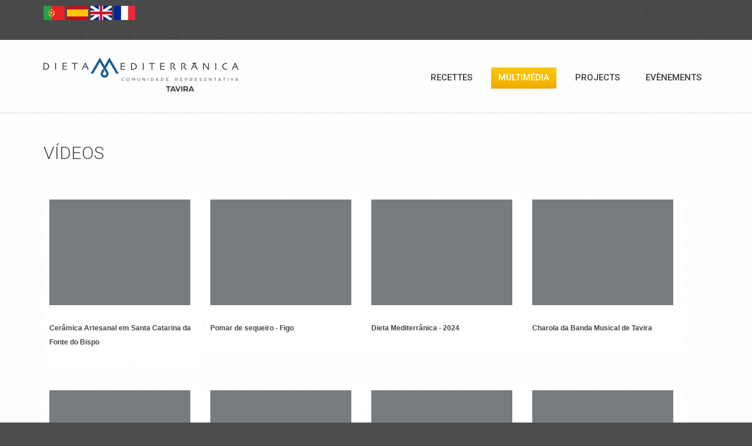

--- FILE ---
content_type: text/html; charset=utf-8
request_url: http://www.dietamediterranica.pt/?q=fr/videos
body_size: 7887
content:
<!DOCTYPE html>

<!--[if IE 8 ]><html lang="fr" dir="ltr"  class="no-js ie8"><![endif]-->
<!--[if IE 9 ]><html lang="fr" dir="ltr"  class="no-js ie9"><![endif]-->
<!--[if (gt IE 9)|!(IE)]><!--><html lang="fr" dir="ltr"  class="no-js"><!--<![endif]-->
<head>

  <meta charset="utf-8" />
<link rel="shortcut icon" href="http://www.dietamediterranica.pt/sites/default/files/dieta_mediterranica_logo_0.ico" type="image/vnd.microsoft.icon" />
  
  <!--[if lte IE 7]> <div style=' text-align:center; clear: both; padding:0 0 0 15px; position: relative;'> <a href="http://windows.microsoft.com/en-US/internet-explorer/products/ie/home?ocid=ie6_countdown_bannercode"><img src="http://storage.ie6countdown.com/assets/100/images/banners/warning_bar_0000_us.jpg" border="0" height="42" width="820" alt="You are using an outdated browser. For a faster, safer browsing experience, upgrade for free today." /></a></div> <![endif]-->
  
  <title>Dieta Mediterrânica</title>
  
  <!--[if LT IE 9]>
  <script src="http://html5shim.googlecode.com/svn/trunk/html5.js"></script>
  <![endif]-->
  
  <!--[if lte IE 8]>
	<style type="text/css">
    	.poll .bar, .poll .bar .foreground { behavior:url(/sites/all/themes/theme822/js/PIE.php); zoom:1}

      body {min-width: 960px !important;}
	</style>
<![endif]-->

  <link type="text/css" rel="stylesheet" href="http://www.dietamediterranica.pt/sites/default/files/css/css_xE-rWrJf-fncB6ztZfd2huxqgxu4WO-qwma6Xer30m4.css" media="all" />
<link type="text/css" rel="stylesheet" href="http://www.dietamediterranica.pt/sites/default/files/css/css_YJo600u5DslEXHHEBzo7Whs7zYvH8oZK7MuO9r6-Ktg.css" media="screen" />
<link type="text/css" rel="stylesheet" href="http://www.dietamediterranica.pt/sites/default/files/css/css_GqCqCmGspWzZsDVTgkFoFb2eEt4xaByq4GFNcVi8QG4.css" media="all" />
<link type="text/css" rel="stylesheet" href="http://www.dietamediterranica.pt/sites/default/files/css/css_ZM2HrUWZGDZ6eZtnCR4JvLO24wyNEwrUutS40Nav9fs.css" media="all" />
<link type="text/css" rel="stylesheet" href="http://www.dietamediterranica.pt/sites/default/files/css/css_gmaMIe1XkbFdBvSBBVKvEdbhQI0eZ9UXy2_iMBMLBPg.css" media="all" />
<link type="text/css" rel="stylesheet" href="http://www.dietamediterranica.pt/sites/default/files/event_calendar_colors/event_calendar_colors.css" media="all" />
<link type="text/css" rel="stylesheet" href="http://www.dietamediterranica.pt/sites/default/files/css/css_ZtLB6J2NKcUzq4bobOi4kKp0qWaO8lc3WDvrCdiDjiM.css" media="all" />
<link type="text/css" rel="stylesheet" href="http://www.dietamediterranica.pt/sites/default/files/css/css_YlSCEOKgV1EPFsNPtoidiKIcrrlsC16TqS7hbbcHLVE.css" media="screen" />
  <script type="text/javascript" src="http://www.dietamediterranica.pt/sites/default/files/js/js_BtJqtmoa5ilhb-WiykeRi_7vx48EtGwYekbOqU7ayyY.js"></script>
<script type="text/javascript" src="http://www.dietamediterranica.pt/sites/default/files/js/js_u_722j13ibWKmTy1Qlnn8QTg9ifYcVC2wp3l2tV_SbY.js"></script>
<script type="text/javascript" src="http://www.dietamediterranica.pt/sites/default/files/js/js_5hWS3oeIHUyDXHqNiwMpY7Ftn-Akfu2wzuA1up1Yy9E.js"></script>
<script type="text/javascript" src="http://www.dietamediterranica.pt/sites/default/files/js/js_CJmxdnKYTvyLEYO4XwroOkl-u0odDRJNFLxDWdH6NoQ.js"></script>
<script type="text/javascript" src="http://www.dietamediterranica.pt/sites/default/files/js/js_CacclSPdS0IcLQnD9OEHsnqf0zbMDDwDazmc_opGRV4.js"></script>
<script type="text/javascript">
<!--//--><![CDATA[//><!--
jQuery(document).ready(function($) { 
    $.expr[':'].regex = function(elem, index, match) {
            var matchParams = match[3].split(','),
            validLabels = /^(data|css):/,
            attr = {
                method: matchParams[0].match(validLabels) ? 
                matchParams[0].split(':')[0] : 'attr',
                property: matchParams.shift().replace(validLabels,'')
            },
            regexFlags = 'ig',
            regex = new RegExp(matchParams.join('').replace(/^\s+|\s+$/g,''), regexFlags);
            return regex.test(jQuery(elem)[attr.method](attr.property));
        }
    });
//--><!]]>
</script>
<script type="text/javascript" src="http://www.dietamediterranica.pt/sites/default/files/js/js_tkEtCUzXpwdCbgjCP1g9aZNPrGU7oVmuUuXkuQXiV0E.js"></script>
<script type="text/javascript" src="http://www.dietamediterranica.pt/sites/default/files/js/js_vKCyzpKniGfLEkreweR3C8XLM0fimQZ3KhCDvxGcUbM.js"></script>
<script type="text/javascript">
<!--//--><![CDATA[//><!--
jQuery.extend(Drupal.settings, {"basePath":"\/","pathPrefix":"fr\/","setHasJsCookie":0,"ajaxPageState":{"theme":"theme822","theme_token":"yISVHnZWTmimcuTG2gqj9nSIP3u8XRzgKP6VYg50sHc","js":{"0":1,"sites\/all\/modules\/addthis\/addthis.js":1,"http:\/\/www.dietamediterranica.pt\/sites\/default\/files\/google_tag\/google_analytics\/google_tag.script.js":1,"sites\/all\/modules\/jquery_update\/replace\/jquery\/1.5\/jquery.min.js":1,"misc\/jquery-extend-3.4.0.js":1,"misc\/jquery-html-prefilter-3.5.0-backport.js":1,"misc\/jquery.once.js":1,"misc\/drupal.js":1,"sites\/all\/modules\/tipsy\/javascripts\/jquery.tipsy.js":1,"sites\/all\/modules\/tipsy\/javascripts\/tipsy.js":1,"misc\/ui\/jquery.ui.core.min.js":1,"misc\/ui\/jquery.ui.widget.min.js":1,"sites\/all\/modules\/jquery_update\/replace\/ui\/external\/jquery.cookie.js":1,"misc\/ui\/jquery.ui.button.min.js":1,"misc\/ui\/jquery.ui.mouse.min.js":1,"misc\/ui\/jquery.ui.draggable.min.js":1,"misc\/ui\/jquery.ui.position.min.js":1,"misc\/ui\/jquery.ui.position-1.13.0-backport.js":1,"misc\/ui\/jquery.ui.resizable.min.js":1,"misc\/ui\/jquery.ui.dialog.min.js":1,"misc\/ui\/jquery.ui.dialog-1.13.0-backport.js":1,"modules\/views\/js\/jquery.ui.dialog.patch.js":1,"sites\/all\/modules\/collapsiblock\/collapsiblock.js":1,"sites\/all\/libraries\/colorbox\/jquery.colorbox-min.js":1,"sites\/all\/modules\/colorbox\/js\/colorbox.js":1,"sites\/all\/modules\/colorbox\/styles\/default\/colorbox_style.js":1,"sites\/all\/modules\/event_calendar\/event_popup\/js\/event_popup.js":1,"sites\/all\/modules\/event_calendar\/event_popup\/js\/event_popup_validate.js":1,"1":1,"sites\/all\/modules\/iframe\/iframe.js":1,"sites\/all\/libraries\/superfish\/jquery.hoverIntent.minified.js":1,"sites\/all\/libraries\/superfish\/sfsmallscreen.js":1,"sites\/all\/libraries\/superfish\/supposition.js":1,"sites\/all\/libraries\/superfish\/superfish.js":1,"sites\/all\/libraries\/superfish\/supersubs.js":1,"sites\/all\/modules\/superfish\/superfish.js":1,"sites\/all\/themes\/theme822\/js\/theme822.core.js":1,"sites\/all\/themes\/theme822\/js\/jquery.loader.js":1,"sites\/all\/themes\/theme822\/js\/jquery.debouncedresize.js":1,"sites\/all\/themes\/theme822\/js\/jquery.mobilemenu.js":1},"css":{"modules\/system\/system.base.css":1,"modules\/system\/system.menus.css":1,"modules\/system\/system.messages.css":1,"modules\/system\/system.theme.css":1,"sites\/all\/modules\/tipsy\/stylesheets\/tipsy.css":1,"misc\/ui\/jquery.ui.core.css":1,"misc\/ui\/jquery.ui.theme.css":1,"misc\/ui\/jquery.ui.button.css":1,"misc\/ui\/jquery.ui.resizable.css":1,"misc\/ui\/jquery.ui.dialog.css":1,"sites\/all\/modules\/calendar\/css\/calendar_multiday.css":1,"sites\/all\/modules\/collapsiblock\/collapsiblock.css":1,"modules\/comment\/comment.css":1,"sites\/all\/modules\/date\/date_api\/date.css":1,"sites\/all\/modules\/date\/date_popup\/themes\/datepicker.1.7.css":1,"modules\/field\/theme\/field.css":1,"sites\/all\/modules\/footer_sitemap\/footer_sitemap.css":1,"modules\/node\/node.css":1,"modules\/poll\/poll.css":1,"sites\/all\/modules\/quiz\/quiz.css":1,"modules\/search\/search.css":1,"modules\/user\/user.css":1,"modules\/forum\/forum.css":1,"modules\/views\/css\/views.css":1,"sites\/all\/modules\/media\/modules\/media_wysiwyg\/css\/media_wysiwyg.base.css":1,"sites\/all\/modules\/cctags\/cctags.css":1,"sites\/all\/modules\/colorbox\/styles\/default\/colorbox_style.css":1,"modules\/ctools\/css\/ctools.css":1,"http:\/\/www.dietamediterranica.pt\/sites\/default\/files\/event_calendar_colors\/event_calendar_colors.css":1,"sites\/all\/modules\/event_calendar\/event_popup\/css\/event_popup.css":1,"sites\/all\/modules\/panels\/css\/panels.css":1,"sites\/all\/modules\/views_fluid_grid\/css\/views_fluid_grid.base.css":1,"sites\/all\/modules\/views_fluid_grid\/css\/views_fluid_grid.size.css":1,"sites\/all\/modules\/views_fluid_grid\/css\/views_fluid_grid.advanced.css":1,"sites\/all\/modules\/dismiss\/css\/dismiss.base.css":1,"sites\/all\/libraries\/superfish\/css\/superfish.css":1,"sites\/all\/libraries\/superfish\/css\/superfish-smallscreen.css":1,"sites\/all\/themes\/theme822\/css\/boilerplate.css":1,"sites\/all\/themes\/theme822\/css\/style.css":1,"sites\/all\/themes\/theme822\/css\/maintenance-page.css":1,"sites\/all\/themes\/theme822\/css\/skeleton.css":1}},"collapsiblock":{"active_pages":0,"slide_type":"1","slide_speed":"200"},"colorbox":{"opacity":"0.85","current":"{current} of {total}","previous":"\u00ab Prev","next":"Next \u00bb","close":"Close","maxWidth":"98%","maxHeight":"98%","fixed":true,"mobiledetect":true,"mobiledevicewidth":"480px"},"event_popup":{"classes":"","defaults":"width:300;height:auto;position:[center,60]","selector":"content","content_type":"event_calendar","op":false},"jcarousel":{"ajaxPath":"\/?q=fr\/jcarousel\/ajax\/views"},"tipsy":{"custom_selectors":[{"selector":".tipsy","options":{"fade":1,"gravity":"w","delayIn":0,"delayOut":0,"trigger":"hover","opacity":"0.8","offset":0,"html":0,"tooltip_content":{"source":"attribute","selector":"title"}}}]},"dismiss":{"fadeout":0},"superfish":{"1":{"id":"1","sf":{"animation":{"opacity":"show"},"speed":"fast","autoArrows":false,"dropShadows":false},"plugins":{"smallscreen":{"mode":"window_width","breakpointUnit":"px","title":"Main menu"},"supposition":true,"supersubs":true}}}});
//--><!]]>
</script>

  <meta name="viewport" content="width=device-width, initial-scale=1, maximum-scale=1.0, user-scalable=no">

</head>
<body id="body" class="html not-front not-logged-in no-sidebars page-videos i18n-fr with-navigation with-subnav section-videos" >

    <div class="region region-page-top">
    <noscript aria-hidden="true"><iframe src="https://www.googletagmanager.com/ns.html?id=GTM-5L79MWZ3" height="0" width="0" style="display:none;visibility:hidden"></iframe></noscript>
  </div>
  
<div id="page-wrapper">

    <div id="page">

        <header id="header" role="banner" class="clearfix">
            
            <div class="section-0 clearfix">
                <div class="container-12">
                    <div class="grid-12">
                                                      <div class="region region-header-top">
    <div id="block-block-11" class="block block-block header-flags block-odd">

      
  <div class="content">
    <p><a href="http://dietamediterranica.pt"><img style="width: 36px; height: 24px;" src="/sites/default/files/band_port_24_36.png" alt="Português" /></a> <a href="http://dietamediterranica.pt/?q=es"><img style="width: 36px; height: 24px;" src="/sites/default/files/band_esp_24_36.png" alt="Español" /></a> <a style="line-height: 1.5;" href="http://dietamediterranica.pt/?q=en"><img style="width: 36px; height: 24px;" src="/sites/default/files/band_ing_24_36.png" alt="English" /></a><span style="line-height: 1.5;"> </span><a style="line-height: 1.5; color: #018fe2; text-decoration: underline;" href="http://dietamediterranica.pt/?q=fr"><img style="width: 36px; height: 24px;" src="/sites/default/files/band_fra_24_36.png" alt="Français" /></a></p>
  </div><!-- /.content -->

</div><!-- /.block -->  </div>
                                            </div>
                </div>
            </div>

            <div class="section-1">
                <div class="section-1-1 clearfix">
                    <div class="container-12">
                        <div class="grid-12">
                            <div class="col1">
                                                                    <a href="/?q=fr" title="Home" rel="home" id="logo">
                                        <img src="http://www.dietamediterranica.pt/sites/default/files/Novo-logo-Dieta%20Mediterranica-2025%20%28Personalizar%29.png" alt="Home" />
                                    </a>
                                                            
                                                            </div>
                            
                            <div class="col2">
                                                                    <div class="section-3 clearfix">
                                          <div class="region region-menu">
    <div id="block-superfish-1" class="block block-superfish block-even">

      
  <div class="content">
    <ul  id="superfish-1" class="menu sf-menu sf-main-menu sf-horizontal sf-style-none sf-total-items-4 sf-parent-items-1 sf-single-items-3"><li id="menu-5984-1" class="first odd sf-item-1 sf-depth-1 sf-no-children"><a href="/?q=fr/receitas" title="" class="sf-depth-1">Recettes</a></li><li id="menu-1773-1" class="active-trail middle even sf-item-2 sf-depth-1 sf-total-children-2 sf-parent-children-0 sf-single-children-2 menuparent"><a href="/?q=fr/videos" title="" class="sf-depth-1 menuparent active">Multimédia</a><ul><li id="menu-5819-1" class="active-trail first odd sf-item-1 sf-depth-2 sf-no-children"><a href="/?q=fr/videos" title="" class="sf-depth-2 active">Videos</a></li><li id="menu-1871-1" class="last even sf-item-2 sf-depth-2 sf-no-children"><a href="/?q=fr/livros" title="" class="sf-depth-2">E-books</a></li></ul></li><li id="menu-1827-1" class="middle odd sf-item-3 sf-depth-1 sf-no-children"><a href="/?q=fr/acoes" title="" class="sf-depth-1">Projects</a></li><li id="menu-1840-1" class="last even sf-item-4 sf-depth-1 sf-no-children"><a href="/?q=fr/agenda" title="" class="sf-depth-1">Evènements</a></li></ul>  </div><!-- /.content -->

</div><!-- /.block -->  </div>
                                    </div>
                                                            </div>
                        </div>
                    </div>
                </div>
            </div>
                        
                        
                
        </header><!-- /#header -->


        <div id="main-wrapper">

            <div class="glow">
                                        
                <div class="container-12">
                    <div class="grid-12">
                                                        
                                
                        <div id="main" class="clearfix">
                            
                                            
                                            
                
                
                                
                                            
                                            
                
                
                          
                            <div id="content" class="column" role="main">
                                <div class="section">
                                
                                                                        
                                                                        
                                                                        
                                                                          <h1 class="title" id="page-title">Vídeos</h1>
                                                                        
                                                                        
                                                                          <div class="tabs"></div>
                                                                        
                                                                        
                                                                        
                                      <div class="region region-content">
    <div id="block-system-main" class="block block-system block-odd">

      
  <div class="content">
    <div class="view view-multimedia view-id-multimedia view-display-id-page view-dom-id-81396cb383db64c560828fe067200e33">
        
  
  
      <div class="view-content">
      <div class="views-fluid-grid">
    <ul class="views-fluid-grid-list views-fluid-grid-items-width-250 views-fluid-grid-items-v-margin-1em">
          <li class="views-fluid-grid-inline views-fluid-grid-item views-row views-row-1 views-row-odd views-row-first">  
  <div class="views-field views-field-field-docs img-indent ">        <div class="field-content"><div id="file-3528" class="file file-video file-video-youtube">

        <h2 class="element-invisible"><a href="/?q=fr/file/3528">Cerâmica Artesanal de Santa Catarina da Fonte do Bispo</a></h2>
    
  
  <div class="content">
    <div class="media-youtube-video media-youtube-1">
  <iframe class="media-youtube-player" width="240" height="180" title="Cerâmica Artesanal de Santa Catarina da Fonte do Bispo" src="https://www.youtube.com/embed/9Ld6h6etE4E?wmode=opaque&controls=" name="Cerâmica Artesanal de Santa Catarina da Fonte do Bispo" frameborder="0" allowfullscreen>Video of Cerâmica Artesanal de Santa Catarina da Fonte do Bispo</iframe>
</div>
  </div>

  
</div>
</div>  </div>  
  <div>        <h5>Cerâmica Artesanal em Santa Catarina da Fonte do Bispo</h5>  </div></li>
          <li class="views-fluid-grid-inline views-fluid-grid-item views-row views-row-2 views-row-even">  
  <div class="views-field views-field-field-docs img-indent ">        <div class="field-content"><div id="file-3505" class="file file-video file-video-youtube">

        <h2 class="element-invisible"><a href="/?q=fr/file/3505">Pomar de sequeiro - Figo</a></h2>
    
  
  <div class="content">
    <div class="media-youtube-video media-youtube-2">
  <iframe class="media-youtube-player" width="240" height="180" title="Pomar de sequeiro - Figo" src="https://www.youtube.com/embed/qp3WchGjOaQ?wmode=opaque&controls=" name="Pomar de sequeiro - Figo" frameborder="0" allowfullscreen>Video of Pomar de sequeiro - Figo</iframe>
</div>
  </div>

  
</div>
</div>  </div>  
  <div>        <h5>Pomar de sequeiro - Figo</h5>  </div></li>
          <li class="views-fluid-grid-inline views-fluid-grid-item views-row views-row-3 views-row-odd">  
  <div class="views-field views-field-field-docs img-indent ">        <div class="field-content"><div id="file-3374" class="file file-video file-video-youtube">

        <h2 class="element-invisible"><a href="/?q=fr/file/3374">Dieta Mediterrânica 2024</a></h2>
    
  
  <div class="content">
    <div class="media-youtube-video media-youtube-3">
  <iframe class="media-youtube-player" width="240" height="180" title="Dieta Mediterrânica 2024" src="https://www.youtube.com/embed/xD-vs66G9i8?wmode=opaque&controls=" name="Dieta Mediterrânica 2024" frameborder="0" allowfullscreen>Video of Dieta Mediterrânica 2024</iframe>
</div>
  </div>

  
</div>
</div>  </div>  
  <div>        <h5>Dieta Mediterrânica - 2024</h5>  </div></li>
          <li class="views-fluid-grid-inline views-fluid-grid-item views-row views-row-4 views-row-even">  
  <div class="views-field views-field-field-docs img-indent ">        <div class="field-content"><div id="file-3098" class="file file-video file-video-youtube">

        <h2 class="element-invisible"><a href="/?q=fr/file/3098">Charola da Banda Musical de Tavira</a></h2>
    
  
  <div class="content">
    <div class="media-youtube-video media-youtube-4">
  <iframe class="media-youtube-player" width="240" height="180" title="Charola da Banda Musical de Tavira" src="https://www.youtube.com/embed/ERkPQ_ADQBM?wmode=opaque&controls=" name="Charola da Banda Musical de Tavira" frameborder="0" allowfullscreen>Video of Charola da Banda Musical de Tavira</iframe>
</div>
  </div>

  
</div>
</div>  </div>  
  <div>        <h5>Charola da Banda Musical de Tavira</h5>  </div></li>
          <li class="views-fluid-grid-inline views-fluid-grid-item views-row views-row-5 views-row-odd">  
  <div class="views-field views-field-field-docs img-indent ">        <div class="field-content"><div id="file-3096" class="file file-video file-video-youtube">

        <h2 class="element-invisible"><a href="/?q=fr/file/3096">Charola da Casa do Povo da Conceição de Tavira</a></h2>
    
  
  <div class="content">
    <div class="media-youtube-video media-youtube-5">
  <iframe class="media-youtube-player" width="240" height="180" title="Charola da Casa do Povo da Conceição de Tavira" src="https://www.youtube.com/embed/DHGxX4myDIM?wmode=opaque&controls=" name="Charola da Casa do Povo da Conceição de Tavira" frameborder="0" allowfullscreen>Video of Charola da Casa do Povo da Conceição de Tavira</iframe>
</div>
  </div>

  
</div>
</div>  </div>  
  <div>        <h5>Charola da Casa do Povo da Conceição de Tavira</h5>  </div></li>
          <li class="views-fluid-grid-inline views-fluid-grid-item views-row views-row-6 views-row-even">  
  <div class="views-field views-field-field-docs img-indent ">        <div class="field-content"><div id="file-3094" class="file file-video file-video-youtube">

        <h2 class="element-invisible"><a href="/?q=fr/file/3094">Charola da Casa do Povo de Santa Catarina</a></h2>
    
  
  <div class="content">
    <div class="media-youtube-video media-youtube-6">
  <iframe class="media-youtube-player" width="240" height="180" title="Charola da Casa do Povo de Santa Catarina" src="https://www.youtube.com/embed/tiAcSVlZerk?wmode=opaque&controls=" name="Charola da Casa do Povo de Santa Catarina" frameborder="0" allowfullscreen>Video of Charola da Casa do Povo de Santa Catarina</iframe>
</div>
  </div>

  
</div>
</div>  </div>  
  <div>        <h5>Charola da Casa do Povo de Santa Catarina</h5>  </div></li>
          <li class="views-fluid-grid-inline views-fluid-grid-item views-row views-row-7 views-row-odd">  
  <div class="views-field views-field-field-docs img-indent ">        <div class="field-content"><div id="file-2975" class="file file-video file-video-youtube">

        <h2 class="element-invisible"><a href="/?q=fr/file/2975">VIII Feira da Dieta Mediterrânica | 2022</a></h2>
    
  
  <div class="content">
    <div class="media-youtube-video media-youtube-7">
  <iframe class="media-youtube-player" width="240" height="180" title="VIII Feira da Dieta Mediterrânica | 2022" src="https://www.youtube.com/embed/VilpXPrFRqs?wmode=opaque&controls=" name="VIII Feira da Dieta Mediterrânica | 2022" frameborder="0" allowfullscreen>Video of VIII Feira da Dieta Mediterrânica | 2022</iframe>
</div>
  </div>

  
</div>
</div>  </div>  
  <div>        <h5>VIII Feira da Dieta Mediterrânica | 2022</h5>  </div></li>
          <li class="views-fluid-grid-inline views-fluid-grid-item views-row views-row-8 views-row-even">  
  <div class="views-field views-field-field-docs img-indent ">        <div class="field-content"><div id="file-2941" class="file file-video file-video-youtube">

        <h2 class="element-invisible"><a href="/?q=fr/file/2941">Dia do Pescador | 31 de maio - Murjona</a></h2>
    
  
  <div class="content">
    <div class="media-youtube-video media-youtube-8">
  <iframe class="media-youtube-player" width="240" height="180" title="Dia do Pescador | 31 de maio - Murjona" src="https://www.youtube.com/embed/zsPIB_tI9Do?wmode=opaque&controls=" name="Dia do Pescador | 31 de maio - Murjona" frameborder="0" allowfullscreen>Video of Dia do Pescador | 31 de maio - Murjona</iframe>
</div>
  </div>

  
</div>
</div>  </div>  
  <div>        <h5>Dia do Pescador | murjona</h5>  </div></li>
          <li class="views-fluid-grid-inline views-fluid-grid-item views-row views-row-9 views-row-odd">  
  <div class="views-field views-field-field-docs img-indent ">        <div class="field-content"><div id="file-2936" class="file file-video file-video-youtube">

        <h2 class="element-invisible"><a href="/?q=fr/file/2936">Dia Europeu do Mar - Covos</a></h2>
    
  
  <div class="content">
    <div class="media-youtube-video media-youtube-9">
  <iframe class="media-youtube-player" width="240" height="180" title="Dia Europeu do Mar - Covos" src="https://www.youtube.com/embed/4f2vFcc-r1Y?wmode=opaque&controls=" name="Dia Europeu do Mar - Covos" frameborder="0" allowfullscreen>Video of Dia Europeu do Mar - Covos</iframe>
</div>
  </div>

  
</div>
</div>  </div>  
  <div>        <h5>Dia Europeu do Mar - Covos</h5>  </div></li>
          <li class="views-fluid-grid-inline views-fluid-grid-item views-row views-row-10 views-row-even">  
  <div class="views-field views-field-field-docs img-indent ">        <div class="field-content"><div id="file-2922" class="file file-video file-video-youtube">

        <h2 class="element-invisible"><a href="/?q=fr/file/2922">8_DiMEd - Diversidade Paisagística do Algarve</a></h2>
    
  
  <div class="content">
    <div class="media-youtube-video media-youtube-10">
  <iframe class="media-youtube-player" width="240" height="180" title="8_DiMEd - Diversidade Paisagística do Algarve" src="https://www.youtube.com/embed/aWgwiA25uNI?wmode=opaque&controls=" name="8_DiMEd - Diversidade Paisagística do Algarve" frameborder="0" allowfullscreen>Video of 8_DiMEd - Diversidade Paisagística do Algarve</iframe>
</div>
  </div>

  
</div>
</div>  </div>  
  <div>        <h5>8_DiMEd - Diversidade Paisagística do Algarve</h5>  </div></li>
          <li class="views-fluid-grid-inline views-fluid-grid-item views-row views-row-11 views-row-odd">  
  <div class="views-field views-field-field-docs img-indent ">        <div class="field-content"><div id="file-2920" class="file file-video file-video-youtube">

        <h2 class="element-invisible"><a href="/?q=fr/file/2920">8_DiMEd - Diversificação da oferta turística do Algarve com base nos recursos da Dieta Mediterrânica</a></h2>
    
  
  <div class="content">
    <div class="media-youtube-video media-youtube-11">
  <iframe class="media-youtube-player" width="240" height="180" title="8_DiMEd - Diversificação da oferta turística do Algarve com base nos recursos da Dieta Mediterrânica" src="https://www.youtube.com/embed/adqvSzzUmMk?wmode=opaque&controls=" name="8_DiMEd - Diversificação da oferta turística do Algarve com base nos recursos da Dieta Mediterrânica" frameborder="0" allowfullscreen>Video of 8_DiMEd - Diversificação da oferta turística do Algarve com base nos recursos da Dieta Mediterrânica</iframe>
</div>
  </div>

  
</div>
</div>  </div>  
  <div>        <h5>8_DiMEd - Diversificação da oferta turística do Algarve com...</h5>  </div></li>
          <li class="views-fluid-grid-inline views-fluid-grid-item views-row views-row-12 views-row-even views-row-last">  
  <div class="views-field views-field-field-docs img-indent ">        <div class="field-content"><div id="file-2847" class="file file-video file-video-youtube">

        <h2 class="element-invisible"><a href="/?q=fr/file/2847">Receitas tradicionais de Alcoutim | Conserva da azeitona</a></h2>
    
  
  <div class="content">
    <div class="media-youtube-video media-youtube-12">
  <iframe class="media-youtube-player" width="240" height="180" title="Receitas tradicionais de Alcoutim | Conserva da azeitona" src="https://www.youtube.com/embed/Tu1MxHc2qCo?wmode=opaque&controls=" name="Receitas tradicionais de Alcoutim | Conserva da azeitona" frameborder="0" allowfullscreen>Video of Receitas tradicionais de Alcoutim | Conserva da azeitona</iframe>
</div>
  </div>

  
</div>
</div>  </div>  
  <div>        <h5>Receitas tradicionais de Alcoutim | Conserva da azeitona</h5>  </div></li>
          </ul>
</div>    </div>
  
      <h2 class="element-invisible">Pages</h2><div class="item-list"><ul class="pager"><li class="pager-current first">1</li>
<li class="pager-item"><a title="Go to page 2" href="/?q=fr/videos&amp;page=1">2</a></li>
<li class="pager-item"><a title="Go to page 3" href="/?q=fr/videos&amp;page=2">3</a></li>
<li class="pager-item"><a title="Go to page 4" href="/?q=fr/videos&amp;page=3">4</a></li>
<li class="pager-item"><a title="Go to page 5" href="/?q=fr/videos&amp;page=4">5</a></li>
<li class="pager-item"><a title="Go to page 6" href="/?q=fr/videos&amp;page=5">6</a></li>
<li class="pager-item"><a title="Go to page 7" href="/?q=fr/videos&amp;page=6">7</a></li>
<li class="pager-next"><a href="/?q=fr/videos&amp;page=1">›</a></li>
<li class="pager-last last"><a href="/?q=fr/videos&amp;page=6">»</a></li>
</ul></div>  
  
  
  
  
</div>  </div><!-- /.content -->

</div><!-- /.block -->  </div>
                                
                                </div>
                            </div>
                        </div><!-- /#main -->
                                
                                            </div>
                </div>
            </div>
        
        </div>
        
        <footer id="footer" role="contentinfo">
            <div class="container-12">
                <div class="grid-12">
                    <div class="footer-wrapper clearfix">
                          <div class="region region-footer">
    <div id="block-block-12" class="block block-block block-even">

      
  <div class="content">
    <p style="text-align: center;"><img src="http://www.dietamediterranica.net/sites/default/files/logo-cmt-cor.png" alt="" />     <img style="font-size: 12.16px; line-height: 20.672px;" src="http://www.dietamediterranica.net/sites/default/files/logo-algarve21-cor.png" alt="" />     <img style="font-size: 12.16px; line-height: 20.672px;" src="http://www.dietamediterranica.net/sites/default/files/logo-qren-cor.png" alt="" />     <img style="font-size: 12.16px; line-height: 20.672px;" src="http://www.dietamediterranica.net/sites/default/files/logo-ue-cor.png" alt="" /></p>
  </div><!-- /.content -->

</div><!-- /.block --><section id="block-block-13" class="block block-block block-odd">

        <h2>Contactos</h2>
    
  <div class="content">
    <p style="text-align: center;"><span style="font-size: 8pt;">Câmara Municipal de Tavira</span><br /><span style="font-size: 8pt;">Praça da República</span><br /><span style="font-size: 8pt;">8800 Tavira</span><br /><span style="font-size: 8pt;">Tel: 00 351 281 320 500</span><br /><span style="font-size: 8pt;"> </span><br /><span style="font-size: 8pt;">Informações gerais sobre a Dieta Mediterrânica / Exposição Itinerante da Dieta Mediterrânica:</span><br /><span style="font-size: 8pt;"><a href="mailto:dietamediterranica@cm-tavira.pt">dietamediterranica@cm-tavira.pt</a></span><br /><span style="font-size: 8pt;"> </span><br /><span style="font-size: 8pt;">Informações gerais sobre a Feira da Dieta Mediterrânica:</span><br /><span style="font-size: 8pt;"><a href="mailto:feiradm@cm-tavira.pt">feiradm@cm-tavira.pt</a></span><br /><span style="font-size: 8pt;"> </span><br /><span style="font-size: 8pt;">Informações sobre atividades da Dieta Mediterrânica desenvolvidas pelo Museu Municipal de Tavira: </span><br /><span style="font-size: 8pt;"><a href="mailto:edu.museus@cm-tavira.pt">edu.museus@cm-tavira.pt</a></span></p>
  </div><!-- /.content -->

</section><!-- /.block --><section id="block-footer-sitemap-footer-sitemap" class="block block-footer-sitemap block-even">

  <div id="collapsiblock-wrapper-984" class="collapsiblock" data-collapsiblock-action="3">      <h2>..Mapa do Site..</h2>
    </div>
  <div class="content">
    <div id="footer-sitemap" class="clearfix">
  <div class="fs-block-content"><div class="menu-menu-rodap-"><ul class="footer_links_menu-menu-rodap- total-items-9 parent-items-0 single-items-0"><li class="menu-3569 depth-1 total-children-5 parent-children-0 single-children-5  first"><a href="/?q=fr/node/252" title="" class="fs-root-link">Candidature</a><ul class="footer_links_menu-menu-rodap- total-items-5 parent-items-0 single-items-0"><li class="menu-3627 depth-1 fs-no-children  first"><a href="/?q=fr/node/253" title="">UNESCO</a></li>
<li class="menu-3628 depth-1 fs-no-children"><a href="/?q=fr/node/254" title="">Patrimoine Culturel Immatériel</a></li>
<li class="menu-3629 depth-1 fs-no-children"><a href="/?q=fr/node/260">Inscription</a></li>
<li class="menu-3630 depth-1 fs-no-children"><a href="/?q=fr/node/262" title="">Communautés</a></li>
<li class="menu-3631 depth-1 fs-no-children  last"><a href="/?q=fr/node/264" title="">Soutiens</a></li>
</ul></li>
<li class="menu-3560 depth-1 total-children-3 parent-children-0 single-children-3"><a href="/?q=fr/node/266" title="" class="fs-root-link">Tavira</a><ul class="footer_links_menu-menu-rodap- total-items-3 parent-items-0 single-items-0"><li class="menu-3605 depth-1 fs-no-children  first"><a href="/?q=fr/node/72" title="">Tavira et la Diète Méditerranéenne</a></li>
<li class="menu-3604 depth-1 fs-no-children"><a href="/?q=fr/node/268" title="">Plan de sauvegarde</a></li>
<li class="menu-3606 depth-1 fs-no-children  last"><a href="/?q=fr/acoes" title="">Projects</a></li>
</ul></li>
<li class="menu-3813 depth-1 total-children-4 parent-children-0 single-children-4"><a href="/?q=fr/node/271" title="" class="fs-root-link">Diète Méditerranéenne</a><ul class="footer_links_menu-menu-rodap- total-items-4 parent-items-0 single-items-0"><li class="menu-3651 depth-1 fs-no-children  first"><a href="/?q=fr/node/275" title="">Portugal mediterranéen</a></li>
<li class="menu-3648 depth-1 fs-no-children"><a href="/?q=fr/node/273" title="">La Méditerranée et l&#039;Histoire</a></li>
<li class="menu-3654 depth-1 fs-no-children"><a href="/?q=fr/node/277" title="">Un régime &quot;Ami de l&#039;environnement&quot;</a></li>
<li class="menu-3657 depth-1 fs-no-children  last"><a href="/?q=fr/node/256" title="">10 principes</a></li>
</ul></li>
<li class="menu-3816 depth-1 total-children-6 parent-children-0 single-children-6"><a href="/?q=fr/node/280" title="" class="fs-root-link">Produits et Producteurs</a><ul class="footer_links_menu-menu-rodap- total-items-6 parent-items-0 single-items-0"><li class="menu-3668 depth-1 fs-no-children  first"><a href="/?q=fr/node/282" title="">Le pain</a></li>
<li class="menu-3671 depth-1 fs-no-children"><a href="/?q=fr/node/257" title="">L&#039;huile d&#039;olive</a></li>
<li class="menu-3674 depth-1 fs-no-children"><a href="/?q=fr/node/285" title="">Le vin</a></li>
<li class="menu-3677 depth-1 fs-no-children"><a href="/?q=fr/node/287" title="">Les produits de la mer</a></li>
<li class="menu-3680 depth-1 fs-no-children"><a href="/?q=fr/node/289" title="">Herbes aromatiques</a></li>
<li class="menu-3683 depth-1 fs-no-children  last"><a href="/?q=fr/node/291" title="">légumes et légumineuses</a></li>
</ul></li>
<li class="menu-3828 depth-1 total-children-4 parent-children-0 single-children-4"><a href="/?q=fr/node/299" title="" class="fs-root-link">Culture et Patrimoine</a><ul class="footer_links_menu-menu-rodap- total-items-4 parent-items-0 single-items-0"><li class="menu-3838 depth-1 fs-no-children  first"><a href="/?q=fr/node/301" title="">Fêtes</a></li>
<li class="menu-3839 depth-1 fs-no-children"><a href="/?q=fr/node/85" title="">Paysages culturels de la Diète Méditerranéenne</a></li>
<li class="menu-3840 depth-1 fs-no-children"><a href="/?q=fr/node/304" title="">Le verger non-irrigué de l&#039;Algarve</a></li>
<li class="menu-3841 depth-1 fs-no-children  last"><a href="/?q=fr/node/307" title="">Patrimoine Oral</a></li>
</ul></li>
<li class="menu-3575 depth-1 total-children-3 parent-children-0 single-children-3"><a href="/?q=fr/livros" title="" class="fs-root-link">Publications</a><ul class="footer_links_menu-menu-rodap- total-items-3 parent-items-0 single-items-0"><li class="menu-3638 depth-1 fs-no-children  first"><a href="/?q=fr/node/91" title="">Bibliographie</a></li>
<li class="menu-3640 depth-1 fs-no-children"><a href="/?q=fr/livros" title="">E-books</a></li>
<li class="menu-3639 depth-1 fs-no-children  last"><a href="/?q=fr/artigos" title="">Articles</a></li>
</ul></li>
<li class="menu-4263 depth-1 total-children-3 parent-children-0 single-children-3"><a href="/?q=fr/node/293" title="" class="fs-root-link">Santé et Nutrition</a><ul class="footer_links_menu-menu-rodap- total-items-3 parent-items-0 single-items-0"><li class="menu-3845 depth-1 fs-no-children  first"><a href="/?q=fr/node/317" title="">Pyramide</a></li>
<li class="menu-3848 depth-1 fs-no-children"><a href="/?q=fr/node/295" title="">Ancel Keys</a></li>
<li class="menu-3852 depth-1 fs-no-children  last"><a href="/?q=fr/node/297" title="">Gastronomie</a></li>
</ul></li>
<li class="menu-3558 depth-1 fs-no-children"><a href="/?q=fr/node/90" title="" class="fs-root-link">Partenaires</a></li>
<li class="menu-3572 depth-1 fs-no-children  last"><a href="/?q=fr/node/92" title="" class="fs-root-link">Contacts</a></li>
</ul></div>
</div>
</div>
  </div><!-- /.content -->

</section><!-- /.block -->  </div>
                      <!--  -->
                    </div>
                </div>
            </div>
        </footer>

    </div><!-- /#page -->
</div><!-- /#page-wrapper -->
  <script type="text/javascript">
<!--//--><![CDATA[//><!--
/**
 * @file
 *   Main JavaScript file for Dismiss module
 */

(function ($) {

  Drupal.behaviors.dismiss = {
    attach: function (context, settings) {

      // Prepend the Dismiss button to each message box.
      $('.messages').each(function () {
        var flag = $(this).children().hasClass('dismiss');

        if (!flag) {
          $(this).prepend('<button class="dismiss"><span class="element-invisible">' + Drupal.t('Close this message.') + '</span></button>');
        }
      });

      // When the Dismiss button is clicked hide this set of messages.
      $('.dismiss').click(function (event) {
        $(this).parent().hide('fast');
        // In case this message is inside a form, prevent form submission.
        event.preventDefault();
      });

      // Fadeout out status messages when positive value defined.
      if (Drupal.settings.dismiss.fadeout > 0) {
        setTimeout(function () { $('.messages.status').fadeOut(); }, Drupal.settings.dismiss.fadeout);
      }

    }
  }

})(jQuery);

//--><!]]>
</script>
<script type="text/javascript" src="http://www.dietamediterranica.pt/sites/default/files/js/js_MLVgtzZ1ORq9krYqkeOsRay6ou_T-0QZytivuM9tTT8.js"></script>
 
</body>
</html>

--- FILE ---
content_type: text/css
request_url: http://www.dietamediterranica.pt/sites/default/files/css/css_ZtLB6J2NKcUzq4bobOi4kKp0qWaO8lc3WDvrCdiDjiM.css
body_size: 2515
content:
.event-popup-ajax-loader{background:url(/sites/all/modules/event_calendar/event_popup/css/images/ajax_loader_white_bg.gif) no-repeat center center;width:100%;height:100%;display:block;}#display_error{border:1px solid transparent;padding:0.3em;}.ui-state-error{padding:.3em;}#cl{margin-left:61px;}
div.panel-pane div.admin-links{font-size:xx-small;margin-right:1em;}div.panel-pane div.admin-links li a{color:#ccc;}div.panel-pane div.admin-links li{padding-bottom:2px;background:white;z-index:201;}div.panel-pane div.admin-links:hover a,div.panel-pane div.admin-links-hover a{color:#000;}div.panel-pane div.admin-links a:before{content:"[";}div.panel-pane div.admin-links a:after{content:"]";}div.panel-pane div.panel-hide{display:none;}div.panel-pane div.panel-hide-hover,div.panel-pane:hover div.panel-hide{display:block;position:absolute;z-index:200;margin-top:-1.5em;}div.panel-pane div.feed a{float:right;}
div.views-fluid-grid{}div.views-fluid-grid h3{text-align:center;}ul.views-fluid-grid-list{margin:0,0,10px,0;padding:0;}li.views-fluid-grid-item{padding:10px;overflow:hidden;list-style-type:none;background-image:none;vertical-align:text-top;color:#444;background-color:#fff;}li.views-fluid-grid-inline{display:inline-block;}html > body li.views-fluid-grid-inline{*display:inline;*zoom:1;}* html li.views-fluid-grid-inline{display:inline;zoom:1;}
ul.views-fluid-grid-items-width-100 li.views-fluid-grid-item{width:100px;}ul.views-fluid-grid-items-width-150 li.views-fluid-grid-item{width:150px;}ul.views-fluid-grid-items-width-180 li.views-fluid-grid-item{width:180px;}ul.views-fluid-grid-items-width-200 li.views-fluid-grid-item{width:200px;}ul.views-fluid-grid-items-width-250 li.views-fluid-grid-item{width:250px;}ul.views-fluid-grid-items-width-300 li.views-fluid-grid-item{width:300px;}ul.views-fluid-grid-items-width-350 li.views-fluid-grid-item{width:350px;}ul.views-fluid-grid-items-width-400 li.views-fluid-grid-item{width:400px;}ul.views-fluid-grid-items-width-450 li.views-fluid-grid-item{width:450px;}ul.views-fluid-grid-items-width-500 li.views-fluid-grid-item{width:500px;}ul.views-fluid-grid-items-height-75 li.views-fluid-grid-item{height:75px;}ul.views-fluid-grid-items-height-100 li.views-fluid-grid-item{height:100px;}ul.views-fluid-grid-items-height-150 li.views-fluid-grid-item{height:150px;}ul.views-fluid-grid-items-height-200 li.views-fluid-grid-item{height:200px;}ul.views-fluid-grid-items-height-250 li.views-fluid-grid-item{height:250px;}ul.views-fluid-grid-items-height-300 li.views-fluid-grid-item{height:300px;}ul.views-fluid-grid-items-height-350 li.views-fluid-grid-item{height:350px;}ul.views-fluid-grid-items-height-400 li.views-fluid-grid-item{height:400px;}ul.views-fluid-grid-items-height-450 li.views-fluid-grid-item{height:450px;}ul.views-fluid-grid-items-height-500 li.views-fluid-grid-item{height:500px;}
ul.views-fluid-grid-items-h-margin-0 li.views-fluid-grid-item{margin-left:-1px;margin-right:-1px;}ul.views-fluid-grid-items-h-margin-2px li.views-fluid-grid-item{margin-left:2px;margin-right:2px;}ul.views-fluid-grid-items-h-margin-4px li.views-fluid-grid-item{margin-left:4px;margin-right:4px;}ul.views-fluid-grid-items-h-margin-6px li.views-fluid-grid-item{margin-left:6px;margin-right:6px;}ul.views-fluid-grid-items-h-margin-8px li.views-fluid-grid-item{margin-left:8px;margin-right:8px;}ul.views-fluid-grid-items-h-margin-10px li.views-fluid-grid-item{margin-left:10px;margin-right:10px;}ul.views-fluid-grid-items-h-margin-0-2em li.views-fluid-grid-item{margin-left:0.2em;margin-right:0.2em;}ul.views-fluid-grid-items-h-margin-0-5em li.views-fluid-grid-item{margin-left:0.5em;margin-right:0.5em;}ul.views-fluid-grid-items-h-margin-0-8em li.views-fluid-grid-item{margin-left:0.8em;margin-right:0.8em;}ul.views-fluid-grid-items-h-margin-1em li.views-fluid-grid-item{margin-left:1em;margin-right:1em;}ul.views-fluid-grid-items-h-margin-1-2em li.views-fluid-grid-item{margin-left:1.2em;margin-right:1.2em;}ul.views-fluid-grid-items-h-margin-1-5em li.views-fluid-grid-item{margin-left:1.5em;margin-right:1.5em;}ul.views-fluid-grid-items-h-margin-1-8em li.views-fluid-grid-item{margin-left:1.8em;margin-right:1.8em;}ul.views-fluid-grid-items-h-margin-2em li.views-fluid-grid-item{margin-left:2em;margin-right:2em;}ul.views-fluid-grid-items-v-margin-0 li.views-fluid-grid-item{margin-top:0;margin-bottom:0;}ul.views-fluid-grid-items-v-margin-2px li.views-fluid-grid-item{margin-top:2px;margin-bottom:2px;}ul.views-fluid-grid-items-v-margin-4px li.views-fluid-grid-item{margin-top:4px;margin-bottom:4px;}ul.views-fluid-grid-items-v-margin-6px li.views-fluid-grid-item{margin-top:6px;margin-bottom:6px;}ul.views-fluid-grid-items-v-margin-8px li.views-fluid-grid-item{margin-top:8px;margin-bottom:8px;}ul.views-fluid-grid-items-v-margin-10px li.views-fluid-grid-item{margin-top:10px;margin-bottom:10px;}ul.views-fluid-grid-items-v-margin-0-2em li.views-fluid-grid-item{margin-top:0.2em;margin-bottom:0.2em;}ul.views-fluid-grid-items-v-margin-0-5em li.views-fluid-grid-item{margin-top:0.5em;margin-bottom:0.5em;}ul.views-fluid-grid-items-v-margin-0-8em li.views-fluid-grid-item{margin-top:0.8em;margin-bottom:0.8em;}ul.views-fluid-grid-items-v-margin-1em li.views-fluid-grid-item{margin-top:1em;margin-bottom:1em;}ul.views-fluid-grid-items-v-margin-1-2em li.views-fluid-grid-item{margin-top:1.2em;margin-bottom:1.2em;}ul.views-fluid-grid-items-v-margin-1-5em li.views-fluid-grid-item{margin-top:1.5em;margin-bottom:1.5em;}ul.views-fluid-grid-items-v-margin-1-8em li.views-fluid-grid-item{margin-top:1.8em;margin-bottom:1.8em;}ul.views-fluid-grid-items-v-margin-2em li.views-fluid-grid-item{margin-top:2em;margin-bottom:2em;}ul.views-fluid-grid-items-box-shadow li.views-fluid-grid-item{-webkit-box-shadow:2px 2px 2px #ccc;-khtml-box-shadow:2px 2px 2px #ccc;-icab-box-shadow:2px 2px 2px #ccc;-moz-box-shadow:2px 2px 2px #ccc;-o-box-shadow:2px 2px 2px #ccc;box-shadow:2px 2px 2px #ccc;}ul.views-fluid-grid-items-border-radius li.views-fluid-grid-item{-webkit-border-radius:5px;-khtml-border-radius:5px;-icab-border-radius:5px;-moz-border-radius:5px;-o-border-radius:5px;border-radius:5px;}ul.views-fluid-grid-list-left{text-align:left;}ul.views-fluid-grid-list-right{text-align:right;}ul.views-fluid-grid-list-center{text-align:center;}ul.views-fluid-grid-list-justify{text-align:justify;}ul.views-fluid-grid-items-left li.views-fluid-grid-item{text-align:left;}ul.views-fluid-grid-items-right li.views-fluid-grid-item{text-align:right;}ul.views-fluid-grid-items-center li.views-fluid-grid-item{text-align:center;}ul.views-fluid-grid-items-justify li.views-fluid-grid-item{text-align:justify;}li.views-fluid-grid-justify-last{display:inline-block;width:100% !important;height:1px !important;list-style-type:none;background-image:none;}ul.views-fluid-grid-items-border-radius li.views-fluid-grid-justify-last{-webkit-box-shadow:none !important;-khtml-box-shadow:none !important;-icab-box-shadow:none !important;-moz-box-shadow:none !important;-o-box-shadow:none !important;box-shadow:none !important;}
div.messages{position:relative;padding-right:1.5em;}.dismiss{display:block;position:absolute;top:.4em;right:.4em;width:1.8em;background:#ed541d;border:0;color:#fff;font-weight:900;text-align:center;text-shadow:-1px -1px 0px rgba(0,0,0,0.4);text-decoration:none;border-radius:3px;box-shadow:1px 1px 0px rgba(0,0,0,0.4);opacity:.5;cursor:pointer;-webkit-transition:.1s opacity linear;-moz-transition:.1s opacity linear;-ms-transition:.1s opacity linear;-o-transition:.1s opacity linear;transition:.1s opacity linear;}.dismiss:before{content:'\2715';}.error .dismiss{background:#ed541d;}.status .dismiss{background:#be7;color:#000;text-shadow:none;}.warning .dismiss{background:#ed5;color:#000;text-shadow:none;}.messages:hover .dismiss{opacity:1;}.dismiss:hover{color:#fff;text-decoration:none;text-shadow:-1px -1px 0px rgba(0,0,0,0.4);}.dismiss:active{text-shadow:1px 1px 0px rgba(0,0,0,0.4);box-shadow:0 0 1px rgba(0,0,0,0.4);margin-top:1px;margin-left:1px;}
.sf-menu,.sf-menu *{list-style:none;margin:0;padding:0;}.sf-menu{line-height:1.0;z-index:497;}.sf-menu ul{left:0;position:absolute;top:-99999em;width:12em;}.sf-menu ul li{width:100%;}.sf-menu li{float:left;position:relative;z-index:498;}.sf-menu a,.sf-menu span.nolink{display:block;position:relative;}.sf-menu li:hover,.sf-menu li.sfHover,.sf-menu li:hover ul,.sf-menu li.sfHover ul{z-index:499;}.sf-menu li:hover > ul,.sf-menu li.sfHover > ul{left:0;top:2.5em;}.sf-menu li li:hover > ul,.sf-menu li li.sfHover > ul{left:12em;top:0;}.sf-menu.menu,.sf-menu.menu ul,.sf-menu.menu li{margin:0;}.sf-hidden{left:-99999em !important;top:-99999em !important;}.sf-menu a.sf-with-ul,.sf-menu span.nolink.sf-with-ul{min-width:1px;}.sf-sub-indicator{background:url(/sites/all/libraries/superfish/images/arrows-ffffff.png) no-repeat -10px -100px;display:block;height:10px;overflow:hidden;position:absolute;right:0.75em;text-indent:-999em;top:1.05em;width:10px;}a > .sf-sub-indicator,span.nolink > .sf-sub-indicator{top:0.8em;background-position:0 -100px;}a:focus > .sf-sub-indicator,a:hover > .sf-sub-indicator,a:active > .sf-sub-indicator,li:hover > a > .sf-sub-indicator,li.sfHover > a > .sf-sub-indicator,span.nolink:hover > .sf-sub-indicator,li:hover > span.nolink > .sf-sub-indicator,li.sfHover > span.nolink > .sf-sub-indicator{background-position:-10px -100px;}.sf-menu ul .sf-sub-indicator{background-position:-10px 0;}.sf-menu ul a > .sf-sub-indicator,.sf-menu ul span.nolink > .sf-sub-indicator{background-position:0 0;}.sf-menu ul a:focus > .sf-sub-indicator,.sf-menu ul a:hover > .sf-sub-indicator,.sf-menu ul a:active > .sf-sub-indicator,.sf-menu ul li:hover > a > .sf-sub-indicator,.sf-menu ul li.sfHover > a > .sf-sub-indicator,.sf-menu ul span.nolink:hover > .sf-sub-indicator,.sf-menu ul li:hover > span.nolink > .sf-sub-indicator,.sf-menu ul li.sfHover > span.nolink > .sf-sub-indicator{background-position:-10px 0;}.sf-menu.sf-horizontal.sf-shadow ul,.sf-menu.sf-vertical.sf-shadow ul,.sf-menu.sf-navbar.sf-shadow ul ul{background:url(/sites/all/libraries/superfish/images/shadow.png) no-repeat right bottom;padding:0 8px 9px 0 !important;-webkit-border-top-right-radius:8px;-webkit-border-bottom-left-radius:8px;-moz-border-radius-topright:8px;-moz-border-radius-bottomleft:8px;border-top-right-radius:8px;border-bottom-left-radius:8px;}.sf-shadow ul.sf-shadow-off{background:transparent;}.sf-menu.rtl,.sf-menu.rtl li{float:right;}.sf-menu.rtl li:hover > ul,.sf-menu.rtl li.sfHover > ul{left:auto;right:0;}.sf-menu.rtl li li:hover > ul,.sf-menu.rtl li li.sfHover > ul{left:auto;right:12em;}.sf-menu.rtl ul{left:auto;right:0;}.sf-menu.rtl .sf-sub-indicator{left:0.75em;right:auto;background:url(/sites/all/libraries/superfish/images/arrows-ffffff-rtl.png) no-repeat -10px -100px;}.sf-menu.rtl a > .sf-sub-indicator,.sf-menu.rtl span.nolink > .sf-sub-indicator{top:0.8em;background-position:-10px -100px;}.sf-menu.rtl a:focus > .sf-sub-indicator,.sf-menu.rtl a:hover > .sf-sub-indicator,.sf-menu.rtl a:active > .sf-sub-indicator,.sf-menu.rtl li:hover > a > .sf-sub-indicator,.sf-menu.rtl li.sfHover > a > .sf-sub-indicator,.sf-menu.rtl span.nolink:hover > .sf-sub-indicator,.sf-menu.rtl li:hover > span.nolink > .sf-sub-indicator,.sf-menu.rtl li.sfHover > span.nolink > .sf-sub-indicator{background-position:0 -100px;}.sf-menu.rtl ul .sf-sub-indicator{background-position:0 0;}.sf-menu.rtl ul a > .sf-sub-indicator,.sf-menu.rtl ul span.nolink > .sf-sub-indicator{background-position:-10px 0;}.sf-menu.rtl ul a:focus > .sf-sub-indicator,.sf-menu.rtl ul a:hover > .sf-sub-indicator,.sf-menu.rtl ul a:active > .sf-sub-indicator,.sf-menu.rtl ul li:hover > a > .sf-sub-indicator,.sf-menu.rtl ul li.sfHover > a > .sf-sub-indicator,.sf-menu.rtl ul span.nolink:hover > .sf-sub-indicator,.sf-menu.rtl ul li:hover > span.nolink > .sf-sub-indicator,.sf-menu.rtl ul li.sfHover > span.nolink > .sf-sub-indicator{background-position:0 0;}.sf-menu.rtl .sf-hidden,.sf-menu.rtl.sf-hidden{left:auto !important;right:-99999em !important;}.sf-menu.rtl.sf-horizontal.sf-shadow ul,.sf-menu.rtl.sf-vertical.sf-shadow ul,.sf-menu.rtl.sf-navbar.sf-shadow ul ul{background-position:bottom left;padding:0 0 9px 8px !important;-webkit-border-radius:8px;-webkit-border-top-right-radius:0;-webkit-border-bottom-left-radius:0;-moz-border-radius:8px;-moz-border-radius-topright:0;-moz-border-radius-bottomleft:0;border-radius:8px;border-top-right-radius:0;border-bottom-left-radius:0;}.sf-vertical.rtl li:hover > ul,.sf-vertical.rtl li.sfHover > ul{left:auto;right:12em;}.sf-vertical.rtl .sf-sub-indicator{background-position:-10px 0;}.sf-vertical.rtl a > .sf-sub-indicator,.sf-vertical.rtl span.nolink > .sf-sub-indicator{background-position:0 0;}.sf-vertical.rtl a:focus > .sf-sub-indicator,.sf-vertical.rtl a:hover > .sf-sub-indicator,.sf-vertical.rtl a:active > .sf-sub-indicator,.sf-vertical.rtl li:hover > a > .sf-sub-indicator,.sf-vertical.rtl li.sfHover > a > .sf-sub-indicator,.sf-vertical.rtl span.nolink:hover > .sf-sub-indicator,.sf-vertical.rtl li:hover > span.nolink > .sf-sub-indicator,.sf-vertical.rtl li.sfHover > span.nolink > .sf-sub-indicator{background-position:-10px 0;}.sf-navbar.rtl li li{float:right;}.sf-navbar.rtl ul .sf-sub-indicator{background-position:0 -100px;}.sf-navbar.rtl ul a > .sf-sub-indicator{background-position:-10px -100px;}.sf-navbar.rtl ul a:focus > .sf-sub-indicator,.sf-navbar.rtl ul a:hover > .sf-sub-indicator,.sf-navbar.rtl ul a:active > .sf-sub-indicator,.sf-navbar.rtl ul li:hover > a > .sf-sub-indicator,.sf-navbar.rtl ul li.sfHover > a > .sf-sub-indicator,.sf-navbar.rtl ul span.nolink:hover > .sf-sub-indicator,.sf-navbar.rtl ul li:hover > span.nolink > .sf-sub-indicator,.sf-navbar.rtl ul li.sfHover > span.nolink > .sf-sub-indicator{background-position:0 -100px;}.sf-navbar.rtl ul ul .sf-sub-indicator{background-position:0 0;}.sf-navbar.rtl ul ul a > .sf-sub-indicator,.sf-navbar.rtl ul ul span.nolink > .sf-sub-indicator{background-position:-10px 0;}.sf-navbar.rtl ul ul a:focus > .sf-sub-indicator,.sf-navbar.rtl ul ul a:hover > .sf-sub-indicator,.sf-navbar.rtl ul ul a:active > .sf-sub-indicator,.sf-navbar.rtl ul ul li:hover > a > .sf-sub-indicator,.sf-navbar.rtl ul ul li.sfHover > a > .sf-sub-indicator,.sf-navbar.rtl ul ul span.nolink:hover > .sf-sub-indicator,.sf-navbar.rtl ul ul li:hover > span.nolink > .sf-sub-indicator,.sf-navbar.rtl ul ul li.sfHover > span.nolink > .sf-sub-indicator{background-position:0 0;}.sf-navbar.rtl li li:hover > ul,.sf-navbar.rtl li li.sfHover > ul{left:auto;right:0;}.sf-navbar.rtl li li li:hover > ul,.sf-navbar.rtl li li li.sfHover > ul{left:auto;right:12em;}.sf-navbar.rtl > li > ul{background:transparent;padding:0;-moz-border-radius-bottomright:0;-moz-border-radius-topleft:0;-webkit-border-top-left-radius:0;-webkit-border-bottom-right-radius:0;}
ul.sf-menu.sf-accordion{display:none;position:absolute;}ul.sf-menu.sf-accordion,ul.sf-menu.sf-accordion ul,ul.sf-menu.sf-accordion li{float:left;width:100%;}ul.sf-menu.sf-accordion ul{margin:0;padding:0;}ul.sf-menu.sf-accordion.sf-expanded,ul.sf-menu.sf-accordion li.sf-expanded > ul{left:auto !important;position:relative;top:auto !important;}
